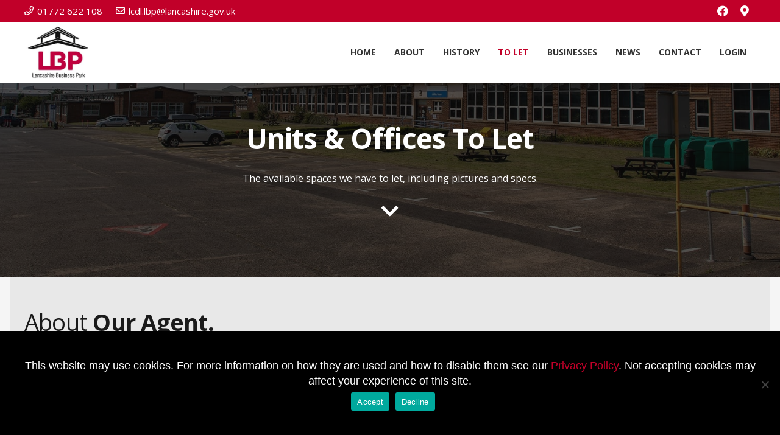

--- FILE ---
content_type: text/html; charset=utf-8
request_url: https://www.google.com/recaptcha/api2/anchor?ar=1&k=6LdpicoZAAAAADo-Odb3hwD6UkPebYxAbEjY03Qy&co=aHR0cHM6Ly9sYW5jYXNoaXJlYnVzaW5lc3NwYXJrLmNvbTo0NDM.&hl=en&v=N67nZn4AqZkNcbeMu4prBgzg&size=invisible&anchor-ms=20000&execute-ms=30000&cb=p9pnnb3nrfxr
body_size: 48778
content:
<!DOCTYPE HTML><html dir="ltr" lang="en"><head><meta http-equiv="Content-Type" content="text/html; charset=UTF-8">
<meta http-equiv="X-UA-Compatible" content="IE=edge">
<title>reCAPTCHA</title>
<style type="text/css">
/* cyrillic-ext */
@font-face {
  font-family: 'Roboto';
  font-style: normal;
  font-weight: 400;
  font-stretch: 100%;
  src: url(//fonts.gstatic.com/s/roboto/v48/KFO7CnqEu92Fr1ME7kSn66aGLdTylUAMa3GUBHMdazTgWw.woff2) format('woff2');
  unicode-range: U+0460-052F, U+1C80-1C8A, U+20B4, U+2DE0-2DFF, U+A640-A69F, U+FE2E-FE2F;
}
/* cyrillic */
@font-face {
  font-family: 'Roboto';
  font-style: normal;
  font-weight: 400;
  font-stretch: 100%;
  src: url(//fonts.gstatic.com/s/roboto/v48/KFO7CnqEu92Fr1ME7kSn66aGLdTylUAMa3iUBHMdazTgWw.woff2) format('woff2');
  unicode-range: U+0301, U+0400-045F, U+0490-0491, U+04B0-04B1, U+2116;
}
/* greek-ext */
@font-face {
  font-family: 'Roboto';
  font-style: normal;
  font-weight: 400;
  font-stretch: 100%;
  src: url(//fonts.gstatic.com/s/roboto/v48/KFO7CnqEu92Fr1ME7kSn66aGLdTylUAMa3CUBHMdazTgWw.woff2) format('woff2');
  unicode-range: U+1F00-1FFF;
}
/* greek */
@font-face {
  font-family: 'Roboto';
  font-style: normal;
  font-weight: 400;
  font-stretch: 100%;
  src: url(//fonts.gstatic.com/s/roboto/v48/KFO7CnqEu92Fr1ME7kSn66aGLdTylUAMa3-UBHMdazTgWw.woff2) format('woff2');
  unicode-range: U+0370-0377, U+037A-037F, U+0384-038A, U+038C, U+038E-03A1, U+03A3-03FF;
}
/* math */
@font-face {
  font-family: 'Roboto';
  font-style: normal;
  font-weight: 400;
  font-stretch: 100%;
  src: url(//fonts.gstatic.com/s/roboto/v48/KFO7CnqEu92Fr1ME7kSn66aGLdTylUAMawCUBHMdazTgWw.woff2) format('woff2');
  unicode-range: U+0302-0303, U+0305, U+0307-0308, U+0310, U+0312, U+0315, U+031A, U+0326-0327, U+032C, U+032F-0330, U+0332-0333, U+0338, U+033A, U+0346, U+034D, U+0391-03A1, U+03A3-03A9, U+03B1-03C9, U+03D1, U+03D5-03D6, U+03F0-03F1, U+03F4-03F5, U+2016-2017, U+2034-2038, U+203C, U+2040, U+2043, U+2047, U+2050, U+2057, U+205F, U+2070-2071, U+2074-208E, U+2090-209C, U+20D0-20DC, U+20E1, U+20E5-20EF, U+2100-2112, U+2114-2115, U+2117-2121, U+2123-214F, U+2190, U+2192, U+2194-21AE, U+21B0-21E5, U+21F1-21F2, U+21F4-2211, U+2213-2214, U+2216-22FF, U+2308-230B, U+2310, U+2319, U+231C-2321, U+2336-237A, U+237C, U+2395, U+239B-23B7, U+23D0, U+23DC-23E1, U+2474-2475, U+25AF, U+25B3, U+25B7, U+25BD, U+25C1, U+25CA, U+25CC, U+25FB, U+266D-266F, U+27C0-27FF, U+2900-2AFF, U+2B0E-2B11, U+2B30-2B4C, U+2BFE, U+3030, U+FF5B, U+FF5D, U+1D400-1D7FF, U+1EE00-1EEFF;
}
/* symbols */
@font-face {
  font-family: 'Roboto';
  font-style: normal;
  font-weight: 400;
  font-stretch: 100%;
  src: url(//fonts.gstatic.com/s/roboto/v48/KFO7CnqEu92Fr1ME7kSn66aGLdTylUAMaxKUBHMdazTgWw.woff2) format('woff2');
  unicode-range: U+0001-000C, U+000E-001F, U+007F-009F, U+20DD-20E0, U+20E2-20E4, U+2150-218F, U+2190, U+2192, U+2194-2199, U+21AF, U+21E6-21F0, U+21F3, U+2218-2219, U+2299, U+22C4-22C6, U+2300-243F, U+2440-244A, U+2460-24FF, U+25A0-27BF, U+2800-28FF, U+2921-2922, U+2981, U+29BF, U+29EB, U+2B00-2BFF, U+4DC0-4DFF, U+FFF9-FFFB, U+10140-1018E, U+10190-1019C, U+101A0, U+101D0-101FD, U+102E0-102FB, U+10E60-10E7E, U+1D2C0-1D2D3, U+1D2E0-1D37F, U+1F000-1F0FF, U+1F100-1F1AD, U+1F1E6-1F1FF, U+1F30D-1F30F, U+1F315, U+1F31C, U+1F31E, U+1F320-1F32C, U+1F336, U+1F378, U+1F37D, U+1F382, U+1F393-1F39F, U+1F3A7-1F3A8, U+1F3AC-1F3AF, U+1F3C2, U+1F3C4-1F3C6, U+1F3CA-1F3CE, U+1F3D4-1F3E0, U+1F3ED, U+1F3F1-1F3F3, U+1F3F5-1F3F7, U+1F408, U+1F415, U+1F41F, U+1F426, U+1F43F, U+1F441-1F442, U+1F444, U+1F446-1F449, U+1F44C-1F44E, U+1F453, U+1F46A, U+1F47D, U+1F4A3, U+1F4B0, U+1F4B3, U+1F4B9, U+1F4BB, U+1F4BF, U+1F4C8-1F4CB, U+1F4D6, U+1F4DA, U+1F4DF, U+1F4E3-1F4E6, U+1F4EA-1F4ED, U+1F4F7, U+1F4F9-1F4FB, U+1F4FD-1F4FE, U+1F503, U+1F507-1F50B, U+1F50D, U+1F512-1F513, U+1F53E-1F54A, U+1F54F-1F5FA, U+1F610, U+1F650-1F67F, U+1F687, U+1F68D, U+1F691, U+1F694, U+1F698, U+1F6AD, U+1F6B2, U+1F6B9-1F6BA, U+1F6BC, U+1F6C6-1F6CF, U+1F6D3-1F6D7, U+1F6E0-1F6EA, U+1F6F0-1F6F3, U+1F6F7-1F6FC, U+1F700-1F7FF, U+1F800-1F80B, U+1F810-1F847, U+1F850-1F859, U+1F860-1F887, U+1F890-1F8AD, U+1F8B0-1F8BB, U+1F8C0-1F8C1, U+1F900-1F90B, U+1F93B, U+1F946, U+1F984, U+1F996, U+1F9E9, U+1FA00-1FA6F, U+1FA70-1FA7C, U+1FA80-1FA89, U+1FA8F-1FAC6, U+1FACE-1FADC, U+1FADF-1FAE9, U+1FAF0-1FAF8, U+1FB00-1FBFF;
}
/* vietnamese */
@font-face {
  font-family: 'Roboto';
  font-style: normal;
  font-weight: 400;
  font-stretch: 100%;
  src: url(//fonts.gstatic.com/s/roboto/v48/KFO7CnqEu92Fr1ME7kSn66aGLdTylUAMa3OUBHMdazTgWw.woff2) format('woff2');
  unicode-range: U+0102-0103, U+0110-0111, U+0128-0129, U+0168-0169, U+01A0-01A1, U+01AF-01B0, U+0300-0301, U+0303-0304, U+0308-0309, U+0323, U+0329, U+1EA0-1EF9, U+20AB;
}
/* latin-ext */
@font-face {
  font-family: 'Roboto';
  font-style: normal;
  font-weight: 400;
  font-stretch: 100%;
  src: url(//fonts.gstatic.com/s/roboto/v48/KFO7CnqEu92Fr1ME7kSn66aGLdTylUAMa3KUBHMdazTgWw.woff2) format('woff2');
  unicode-range: U+0100-02BA, U+02BD-02C5, U+02C7-02CC, U+02CE-02D7, U+02DD-02FF, U+0304, U+0308, U+0329, U+1D00-1DBF, U+1E00-1E9F, U+1EF2-1EFF, U+2020, U+20A0-20AB, U+20AD-20C0, U+2113, U+2C60-2C7F, U+A720-A7FF;
}
/* latin */
@font-face {
  font-family: 'Roboto';
  font-style: normal;
  font-weight: 400;
  font-stretch: 100%;
  src: url(//fonts.gstatic.com/s/roboto/v48/KFO7CnqEu92Fr1ME7kSn66aGLdTylUAMa3yUBHMdazQ.woff2) format('woff2');
  unicode-range: U+0000-00FF, U+0131, U+0152-0153, U+02BB-02BC, U+02C6, U+02DA, U+02DC, U+0304, U+0308, U+0329, U+2000-206F, U+20AC, U+2122, U+2191, U+2193, U+2212, U+2215, U+FEFF, U+FFFD;
}
/* cyrillic-ext */
@font-face {
  font-family: 'Roboto';
  font-style: normal;
  font-weight: 500;
  font-stretch: 100%;
  src: url(//fonts.gstatic.com/s/roboto/v48/KFO7CnqEu92Fr1ME7kSn66aGLdTylUAMa3GUBHMdazTgWw.woff2) format('woff2');
  unicode-range: U+0460-052F, U+1C80-1C8A, U+20B4, U+2DE0-2DFF, U+A640-A69F, U+FE2E-FE2F;
}
/* cyrillic */
@font-face {
  font-family: 'Roboto';
  font-style: normal;
  font-weight: 500;
  font-stretch: 100%;
  src: url(//fonts.gstatic.com/s/roboto/v48/KFO7CnqEu92Fr1ME7kSn66aGLdTylUAMa3iUBHMdazTgWw.woff2) format('woff2');
  unicode-range: U+0301, U+0400-045F, U+0490-0491, U+04B0-04B1, U+2116;
}
/* greek-ext */
@font-face {
  font-family: 'Roboto';
  font-style: normal;
  font-weight: 500;
  font-stretch: 100%;
  src: url(//fonts.gstatic.com/s/roboto/v48/KFO7CnqEu92Fr1ME7kSn66aGLdTylUAMa3CUBHMdazTgWw.woff2) format('woff2');
  unicode-range: U+1F00-1FFF;
}
/* greek */
@font-face {
  font-family: 'Roboto';
  font-style: normal;
  font-weight: 500;
  font-stretch: 100%;
  src: url(//fonts.gstatic.com/s/roboto/v48/KFO7CnqEu92Fr1ME7kSn66aGLdTylUAMa3-UBHMdazTgWw.woff2) format('woff2');
  unicode-range: U+0370-0377, U+037A-037F, U+0384-038A, U+038C, U+038E-03A1, U+03A3-03FF;
}
/* math */
@font-face {
  font-family: 'Roboto';
  font-style: normal;
  font-weight: 500;
  font-stretch: 100%;
  src: url(//fonts.gstatic.com/s/roboto/v48/KFO7CnqEu92Fr1ME7kSn66aGLdTylUAMawCUBHMdazTgWw.woff2) format('woff2');
  unicode-range: U+0302-0303, U+0305, U+0307-0308, U+0310, U+0312, U+0315, U+031A, U+0326-0327, U+032C, U+032F-0330, U+0332-0333, U+0338, U+033A, U+0346, U+034D, U+0391-03A1, U+03A3-03A9, U+03B1-03C9, U+03D1, U+03D5-03D6, U+03F0-03F1, U+03F4-03F5, U+2016-2017, U+2034-2038, U+203C, U+2040, U+2043, U+2047, U+2050, U+2057, U+205F, U+2070-2071, U+2074-208E, U+2090-209C, U+20D0-20DC, U+20E1, U+20E5-20EF, U+2100-2112, U+2114-2115, U+2117-2121, U+2123-214F, U+2190, U+2192, U+2194-21AE, U+21B0-21E5, U+21F1-21F2, U+21F4-2211, U+2213-2214, U+2216-22FF, U+2308-230B, U+2310, U+2319, U+231C-2321, U+2336-237A, U+237C, U+2395, U+239B-23B7, U+23D0, U+23DC-23E1, U+2474-2475, U+25AF, U+25B3, U+25B7, U+25BD, U+25C1, U+25CA, U+25CC, U+25FB, U+266D-266F, U+27C0-27FF, U+2900-2AFF, U+2B0E-2B11, U+2B30-2B4C, U+2BFE, U+3030, U+FF5B, U+FF5D, U+1D400-1D7FF, U+1EE00-1EEFF;
}
/* symbols */
@font-face {
  font-family: 'Roboto';
  font-style: normal;
  font-weight: 500;
  font-stretch: 100%;
  src: url(//fonts.gstatic.com/s/roboto/v48/KFO7CnqEu92Fr1ME7kSn66aGLdTylUAMaxKUBHMdazTgWw.woff2) format('woff2');
  unicode-range: U+0001-000C, U+000E-001F, U+007F-009F, U+20DD-20E0, U+20E2-20E4, U+2150-218F, U+2190, U+2192, U+2194-2199, U+21AF, U+21E6-21F0, U+21F3, U+2218-2219, U+2299, U+22C4-22C6, U+2300-243F, U+2440-244A, U+2460-24FF, U+25A0-27BF, U+2800-28FF, U+2921-2922, U+2981, U+29BF, U+29EB, U+2B00-2BFF, U+4DC0-4DFF, U+FFF9-FFFB, U+10140-1018E, U+10190-1019C, U+101A0, U+101D0-101FD, U+102E0-102FB, U+10E60-10E7E, U+1D2C0-1D2D3, U+1D2E0-1D37F, U+1F000-1F0FF, U+1F100-1F1AD, U+1F1E6-1F1FF, U+1F30D-1F30F, U+1F315, U+1F31C, U+1F31E, U+1F320-1F32C, U+1F336, U+1F378, U+1F37D, U+1F382, U+1F393-1F39F, U+1F3A7-1F3A8, U+1F3AC-1F3AF, U+1F3C2, U+1F3C4-1F3C6, U+1F3CA-1F3CE, U+1F3D4-1F3E0, U+1F3ED, U+1F3F1-1F3F3, U+1F3F5-1F3F7, U+1F408, U+1F415, U+1F41F, U+1F426, U+1F43F, U+1F441-1F442, U+1F444, U+1F446-1F449, U+1F44C-1F44E, U+1F453, U+1F46A, U+1F47D, U+1F4A3, U+1F4B0, U+1F4B3, U+1F4B9, U+1F4BB, U+1F4BF, U+1F4C8-1F4CB, U+1F4D6, U+1F4DA, U+1F4DF, U+1F4E3-1F4E6, U+1F4EA-1F4ED, U+1F4F7, U+1F4F9-1F4FB, U+1F4FD-1F4FE, U+1F503, U+1F507-1F50B, U+1F50D, U+1F512-1F513, U+1F53E-1F54A, U+1F54F-1F5FA, U+1F610, U+1F650-1F67F, U+1F687, U+1F68D, U+1F691, U+1F694, U+1F698, U+1F6AD, U+1F6B2, U+1F6B9-1F6BA, U+1F6BC, U+1F6C6-1F6CF, U+1F6D3-1F6D7, U+1F6E0-1F6EA, U+1F6F0-1F6F3, U+1F6F7-1F6FC, U+1F700-1F7FF, U+1F800-1F80B, U+1F810-1F847, U+1F850-1F859, U+1F860-1F887, U+1F890-1F8AD, U+1F8B0-1F8BB, U+1F8C0-1F8C1, U+1F900-1F90B, U+1F93B, U+1F946, U+1F984, U+1F996, U+1F9E9, U+1FA00-1FA6F, U+1FA70-1FA7C, U+1FA80-1FA89, U+1FA8F-1FAC6, U+1FACE-1FADC, U+1FADF-1FAE9, U+1FAF0-1FAF8, U+1FB00-1FBFF;
}
/* vietnamese */
@font-face {
  font-family: 'Roboto';
  font-style: normal;
  font-weight: 500;
  font-stretch: 100%;
  src: url(//fonts.gstatic.com/s/roboto/v48/KFO7CnqEu92Fr1ME7kSn66aGLdTylUAMa3OUBHMdazTgWw.woff2) format('woff2');
  unicode-range: U+0102-0103, U+0110-0111, U+0128-0129, U+0168-0169, U+01A0-01A1, U+01AF-01B0, U+0300-0301, U+0303-0304, U+0308-0309, U+0323, U+0329, U+1EA0-1EF9, U+20AB;
}
/* latin-ext */
@font-face {
  font-family: 'Roboto';
  font-style: normal;
  font-weight: 500;
  font-stretch: 100%;
  src: url(//fonts.gstatic.com/s/roboto/v48/KFO7CnqEu92Fr1ME7kSn66aGLdTylUAMa3KUBHMdazTgWw.woff2) format('woff2');
  unicode-range: U+0100-02BA, U+02BD-02C5, U+02C7-02CC, U+02CE-02D7, U+02DD-02FF, U+0304, U+0308, U+0329, U+1D00-1DBF, U+1E00-1E9F, U+1EF2-1EFF, U+2020, U+20A0-20AB, U+20AD-20C0, U+2113, U+2C60-2C7F, U+A720-A7FF;
}
/* latin */
@font-face {
  font-family: 'Roboto';
  font-style: normal;
  font-weight: 500;
  font-stretch: 100%;
  src: url(//fonts.gstatic.com/s/roboto/v48/KFO7CnqEu92Fr1ME7kSn66aGLdTylUAMa3yUBHMdazQ.woff2) format('woff2');
  unicode-range: U+0000-00FF, U+0131, U+0152-0153, U+02BB-02BC, U+02C6, U+02DA, U+02DC, U+0304, U+0308, U+0329, U+2000-206F, U+20AC, U+2122, U+2191, U+2193, U+2212, U+2215, U+FEFF, U+FFFD;
}
/* cyrillic-ext */
@font-face {
  font-family: 'Roboto';
  font-style: normal;
  font-weight: 900;
  font-stretch: 100%;
  src: url(//fonts.gstatic.com/s/roboto/v48/KFO7CnqEu92Fr1ME7kSn66aGLdTylUAMa3GUBHMdazTgWw.woff2) format('woff2');
  unicode-range: U+0460-052F, U+1C80-1C8A, U+20B4, U+2DE0-2DFF, U+A640-A69F, U+FE2E-FE2F;
}
/* cyrillic */
@font-face {
  font-family: 'Roboto';
  font-style: normal;
  font-weight: 900;
  font-stretch: 100%;
  src: url(//fonts.gstatic.com/s/roboto/v48/KFO7CnqEu92Fr1ME7kSn66aGLdTylUAMa3iUBHMdazTgWw.woff2) format('woff2');
  unicode-range: U+0301, U+0400-045F, U+0490-0491, U+04B0-04B1, U+2116;
}
/* greek-ext */
@font-face {
  font-family: 'Roboto';
  font-style: normal;
  font-weight: 900;
  font-stretch: 100%;
  src: url(//fonts.gstatic.com/s/roboto/v48/KFO7CnqEu92Fr1ME7kSn66aGLdTylUAMa3CUBHMdazTgWw.woff2) format('woff2');
  unicode-range: U+1F00-1FFF;
}
/* greek */
@font-face {
  font-family: 'Roboto';
  font-style: normal;
  font-weight: 900;
  font-stretch: 100%;
  src: url(//fonts.gstatic.com/s/roboto/v48/KFO7CnqEu92Fr1ME7kSn66aGLdTylUAMa3-UBHMdazTgWw.woff2) format('woff2');
  unicode-range: U+0370-0377, U+037A-037F, U+0384-038A, U+038C, U+038E-03A1, U+03A3-03FF;
}
/* math */
@font-face {
  font-family: 'Roboto';
  font-style: normal;
  font-weight: 900;
  font-stretch: 100%;
  src: url(//fonts.gstatic.com/s/roboto/v48/KFO7CnqEu92Fr1ME7kSn66aGLdTylUAMawCUBHMdazTgWw.woff2) format('woff2');
  unicode-range: U+0302-0303, U+0305, U+0307-0308, U+0310, U+0312, U+0315, U+031A, U+0326-0327, U+032C, U+032F-0330, U+0332-0333, U+0338, U+033A, U+0346, U+034D, U+0391-03A1, U+03A3-03A9, U+03B1-03C9, U+03D1, U+03D5-03D6, U+03F0-03F1, U+03F4-03F5, U+2016-2017, U+2034-2038, U+203C, U+2040, U+2043, U+2047, U+2050, U+2057, U+205F, U+2070-2071, U+2074-208E, U+2090-209C, U+20D0-20DC, U+20E1, U+20E5-20EF, U+2100-2112, U+2114-2115, U+2117-2121, U+2123-214F, U+2190, U+2192, U+2194-21AE, U+21B0-21E5, U+21F1-21F2, U+21F4-2211, U+2213-2214, U+2216-22FF, U+2308-230B, U+2310, U+2319, U+231C-2321, U+2336-237A, U+237C, U+2395, U+239B-23B7, U+23D0, U+23DC-23E1, U+2474-2475, U+25AF, U+25B3, U+25B7, U+25BD, U+25C1, U+25CA, U+25CC, U+25FB, U+266D-266F, U+27C0-27FF, U+2900-2AFF, U+2B0E-2B11, U+2B30-2B4C, U+2BFE, U+3030, U+FF5B, U+FF5D, U+1D400-1D7FF, U+1EE00-1EEFF;
}
/* symbols */
@font-face {
  font-family: 'Roboto';
  font-style: normal;
  font-weight: 900;
  font-stretch: 100%;
  src: url(//fonts.gstatic.com/s/roboto/v48/KFO7CnqEu92Fr1ME7kSn66aGLdTylUAMaxKUBHMdazTgWw.woff2) format('woff2');
  unicode-range: U+0001-000C, U+000E-001F, U+007F-009F, U+20DD-20E0, U+20E2-20E4, U+2150-218F, U+2190, U+2192, U+2194-2199, U+21AF, U+21E6-21F0, U+21F3, U+2218-2219, U+2299, U+22C4-22C6, U+2300-243F, U+2440-244A, U+2460-24FF, U+25A0-27BF, U+2800-28FF, U+2921-2922, U+2981, U+29BF, U+29EB, U+2B00-2BFF, U+4DC0-4DFF, U+FFF9-FFFB, U+10140-1018E, U+10190-1019C, U+101A0, U+101D0-101FD, U+102E0-102FB, U+10E60-10E7E, U+1D2C0-1D2D3, U+1D2E0-1D37F, U+1F000-1F0FF, U+1F100-1F1AD, U+1F1E6-1F1FF, U+1F30D-1F30F, U+1F315, U+1F31C, U+1F31E, U+1F320-1F32C, U+1F336, U+1F378, U+1F37D, U+1F382, U+1F393-1F39F, U+1F3A7-1F3A8, U+1F3AC-1F3AF, U+1F3C2, U+1F3C4-1F3C6, U+1F3CA-1F3CE, U+1F3D4-1F3E0, U+1F3ED, U+1F3F1-1F3F3, U+1F3F5-1F3F7, U+1F408, U+1F415, U+1F41F, U+1F426, U+1F43F, U+1F441-1F442, U+1F444, U+1F446-1F449, U+1F44C-1F44E, U+1F453, U+1F46A, U+1F47D, U+1F4A3, U+1F4B0, U+1F4B3, U+1F4B9, U+1F4BB, U+1F4BF, U+1F4C8-1F4CB, U+1F4D6, U+1F4DA, U+1F4DF, U+1F4E3-1F4E6, U+1F4EA-1F4ED, U+1F4F7, U+1F4F9-1F4FB, U+1F4FD-1F4FE, U+1F503, U+1F507-1F50B, U+1F50D, U+1F512-1F513, U+1F53E-1F54A, U+1F54F-1F5FA, U+1F610, U+1F650-1F67F, U+1F687, U+1F68D, U+1F691, U+1F694, U+1F698, U+1F6AD, U+1F6B2, U+1F6B9-1F6BA, U+1F6BC, U+1F6C6-1F6CF, U+1F6D3-1F6D7, U+1F6E0-1F6EA, U+1F6F0-1F6F3, U+1F6F7-1F6FC, U+1F700-1F7FF, U+1F800-1F80B, U+1F810-1F847, U+1F850-1F859, U+1F860-1F887, U+1F890-1F8AD, U+1F8B0-1F8BB, U+1F8C0-1F8C1, U+1F900-1F90B, U+1F93B, U+1F946, U+1F984, U+1F996, U+1F9E9, U+1FA00-1FA6F, U+1FA70-1FA7C, U+1FA80-1FA89, U+1FA8F-1FAC6, U+1FACE-1FADC, U+1FADF-1FAE9, U+1FAF0-1FAF8, U+1FB00-1FBFF;
}
/* vietnamese */
@font-face {
  font-family: 'Roboto';
  font-style: normal;
  font-weight: 900;
  font-stretch: 100%;
  src: url(//fonts.gstatic.com/s/roboto/v48/KFO7CnqEu92Fr1ME7kSn66aGLdTylUAMa3OUBHMdazTgWw.woff2) format('woff2');
  unicode-range: U+0102-0103, U+0110-0111, U+0128-0129, U+0168-0169, U+01A0-01A1, U+01AF-01B0, U+0300-0301, U+0303-0304, U+0308-0309, U+0323, U+0329, U+1EA0-1EF9, U+20AB;
}
/* latin-ext */
@font-face {
  font-family: 'Roboto';
  font-style: normal;
  font-weight: 900;
  font-stretch: 100%;
  src: url(//fonts.gstatic.com/s/roboto/v48/KFO7CnqEu92Fr1ME7kSn66aGLdTylUAMa3KUBHMdazTgWw.woff2) format('woff2');
  unicode-range: U+0100-02BA, U+02BD-02C5, U+02C7-02CC, U+02CE-02D7, U+02DD-02FF, U+0304, U+0308, U+0329, U+1D00-1DBF, U+1E00-1E9F, U+1EF2-1EFF, U+2020, U+20A0-20AB, U+20AD-20C0, U+2113, U+2C60-2C7F, U+A720-A7FF;
}
/* latin */
@font-face {
  font-family: 'Roboto';
  font-style: normal;
  font-weight: 900;
  font-stretch: 100%;
  src: url(//fonts.gstatic.com/s/roboto/v48/KFO7CnqEu92Fr1ME7kSn66aGLdTylUAMa3yUBHMdazQ.woff2) format('woff2');
  unicode-range: U+0000-00FF, U+0131, U+0152-0153, U+02BB-02BC, U+02C6, U+02DA, U+02DC, U+0304, U+0308, U+0329, U+2000-206F, U+20AC, U+2122, U+2191, U+2193, U+2212, U+2215, U+FEFF, U+FFFD;
}

</style>
<link rel="stylesheet" type="text/css" href="https://www.gstatic.com/recaptcha/releases/N67nZn4AqZkNcbeMu4prBgzg/styles__ltr.css">
<script nonce="QoqVMseCGzsUxJf9XyIk1Q" type="text/javascript">window['__recaptcha_api'] = 'https://www.google.com/recaptcha/api2/';</script>
<script type="text/javascript" src="https://www.gstatic.com/recaptcha/releases/N67nZn4AqZkNcbeMu4prBgzg/recaptcha__en.js" nonce="QoqVMseCGzsUxJf9XyIk1Q">
      
    </script></head>
<body><div id="rc-anchor-alert" class="rc-anchor-alert"></div>
<input type="hidden" id="recaptcha-token" value="[base64]">
<script type="text/javascript" nonce="QoqVMseCGzsUxJf9XyIk1Q">
      recaptcha.anchor.Main.init("[\x22ainput\x22,[\x22bgdata\x22,\x22\x22,\[base64]/[base64]/[base64]/[base64]/[base64]/UltsKytdPUU6KEU8MjA0OD9SW2wrK109RT4+NnwxOTI6KChFJjY0NTEyKT09NTUyOTYmJk0rMTxjLmxlbmd0aCYmKGMuY2hhckNvZGVBdChNKzEpJjY0NTEyKT09NTYzMjA/[base64]/[base64]/[base64]/[base64]/[base64]/[base64]/[base64]\x22,\[base64]\\u003d\x22,\[base64]/DllDDgcOCw5bDocOFwrFdI8OHLg9NeF84NhnCnmfCrTHCmX7DlWAKDMK4AMKRwonCrwPDrU/[base64]/CtAwlwroaMVPDlwfDj8OTw60xJ8OPecO5wpMVaw7DoMKBwrjDlcKPw67CgMKxYTLCk8KFBcKlw68gZldJJxTCgsKow7rDlsKLwr7DtSt/M31JSzPCjcKLRcOKVMK4w7DDqsOYwrVBVcOMdcKWw7DDhMOVwoDCuQ4NMcKvPgsUB8Kxw6sWX8KdSMKPw6PCmcKgRwR3KGbDn8OVZcKWKEktW1rDsMOuGVl9IGsZwrlyw4MJL8OOwop8w5/DsSlAenzCusKHw5s/[base64]/DjGrDgknCiMK5TkJRwpQWew7CpVDDpRnCvMK6Em5bwqvDlHvChcKIw5LDs8KvAR1Sa8OZwpzCqzPDrMKLckQGw740wozDrWvDhjAwIcOPw5/ChMOZb1vDlcKUaCbDqMOCUyzCvsOtcUjCqVMCBMOib8OtwqfCoMK6wobCugrDkcKswoJRYcO/wpBRwpfCvGXCnQTDr8K/QgDClQXCisO8LRLDpcOgw5zCjGlvDMOSWizDpsKCd8OjeMKEw4oWw4dYwoPCusKXwr/Co8KMwqwZwpLCuMOZwpLDg1XDqnZYKQx3RAdyw6FcAsOLwphNwr/DkCY2UkDCu2Y8w40HwrtMw4LDoBvCmVoZw7TDqU0GwqLDjQzDnUVXwrFCwrsfw7AKdXzCocKgZcOmwp/CrMO0woJXwq0SRgkkdQhsRnfCiwc4XcOAw6vCsy8cARjDlDwgWsKJw6jDncKdScOmw6Naw5wzwp/ClT5dw5EQDUl3XwVZLMO7GsOuw7Z0w7vDsMOswoRVFcO9woIFTcKtwqENJ30xwpxYwqLCkMOFLMKdwqjDv8Onwr3DiMO9SRx2H3vDkiBmOcKOwr7DlATDmgbDvyvCrMKpwod7OD/Dgm/[base64]/Dg8Kjwo8oHMKww7NrVg7DlMKNwrfDujHCsSzDu8O1LFDCq8OldWPDjMKzw687wrfCvQdzwpbCjHTDgxrDosOWw5HDqWIOw7TDjcKmwoXDpCrCosKXw6vDqsOHV8K5GTU5McOpf1J6HlIFw4BXw7/[base64]/RRZMw7bDsgpYw5IUZDtYEhbDgwfCiFDCssOIwocUw7PDtcO2w4xIPAcEWcK7w5TCiiXCqm3DpsOeZMK1wofCjSLCosOlKcKWwpwpHAc9UMOFw7ZwdRDDtcOCMcKew5rDm3k9RibChhIDwplsw7jDgwnCrzo0wrvDv8KRw40/[base64]/[base64]/CpsKpw5DCv8Ocw6cFw7N8wqbClsKuwpjDhcOfwrQ1wp/CtTDCj3RUwobDrcOpw5zDpcOrwqfDusKtC0vCvMKfY2smJsKxM8KEJRfCqMKhw7Vdw5/Cl8Ojwr3DvhlXZMK3PcKGw6/CncKzCErCmxVmwrLCpMKww7XCnMORwrMdwoBawrLDqMOkw5LDo8K9HMKlXjbDvcKjL8K1D1zDp8K/TUXDkMOPGjfDgcK1PcOuasOQw48Cw7w3wpVTwpvDmS/ChMOzXsK5w5nDmRHCn1kmVhrDqFgQdFPDpznCiHjDnzPDnsKuw59vw5vCgMOrwoc1w61/XXE7wrErC8OVecOpI8Ocwr4Cw7JNw4/ClBXCtMKPT8K4w5LCoMOTw7psdW/Csh/CpsOxwqHDtxERcQJAwq11KMK9w4R/dMOcw7hPwrJ9ScObPSVvwpHDksK8HsO9w7JnYgPCiSLClRjCtF8eWR3CiXHDhcKOTUUEwotEwqjChQFdfzgnasKNHjvCsMKnZsOcwqFmRsOgw759w7/DnsOlw5IEw44xwpwcR8K2w4YeDh3DuA1Sw5U8w5zCosO2Fhs5cMKVFQPDrVXCjENGEjsxwrJSwqjCoSrDhgDDmQdzwqTCkE3DpHVMwrsIwp3CsgvDn8Kmw6ITCUgjHcK3w73CicOsw6DDqMOYwr/[base64]/WsK6wojCmkLChsKcZF/Dv8OXwqcREgLCpMKCAsOxA8Kxw5HCisKNRDXCjX7CtsOcw5cIwrJPw7RmYmsnJV1YwoXCjhLDmiVgUBhlw6YJdSINEcOhOVYTw4JuERsZwqstbsKVW8KsRRDDq0/DlMKxw6PDlwPCmcOOPA4SEjrCmsKhw6vCscO6T8OafMO3w4TCkBjCucKkHRbDu8KYP8Kuw7jDusOpHwnCgjDCoGHDrsOyAsOEdMO7BsOIwpU6PcORwo3Cu8OLWi/[base64]/CtMOPEMKdw4PCilwcwo/Cj8OqworDk8K4wqTCjGY9HMOlJVZsw7jCgMK3wr7DtcKZwrLCrsOUwpwsw5hfasKyw7rCh0MKWFc9w44waMKpwp/CkMKDw41wwrrDq8OVYcOXwoPDs8OfSF3CnsKHwqInw5s2w5FRcXMXwrFyPHYNfMK/dCzCsFs4DHELw4nDicO4csOlBcOgw5oew5RIw7LCusKcwp3CqsKOJSjDnkjDvwlCZR7CmsOkwrUjdhIJw5jClFQCwrDDicO/c8OowopMw5BUwrBvw4hkwp/CghTDoFvDgkzDkxTCrEhvGcOhVMKWbFnDvhPDgwUgfMKiwqrCmcKAw68Uc8O8X8OMwr/DqcK3K07Dh8Kdwro2wohNw5/CqMOyVEzCi8K9P8O4w5HDhcONwqoRw6FiBzTDrcK/e1HCpU3CrEktSXVyccOgw6nCr1NrNUrDh8KEIMOVM8OhTBAIZ3wPJQnCiErDicK/w5LCnMK0wqplw6bDgADCpxzCnUHCo8OUwpjCq8OSwrs8wrVxIDd7MUlLw57DihzDpHPDkX/DosK8GDpufllqwpkrwqpRFsKgw55wWFbCpMKTw67CnMK8QcOVb8KEw4XCs8KQwoLDjHXCscOOw5PChcKsPkAOwrzCkMKrwr/DkiJJw6fDvcKkwoPClx0Cwr4FHMOwDDTCvsK2woI7Y8K7fmvDnGonFx1BO8KSw5JeBTXDpVDCoyd1Intebi/DrsOiwqDCiWrChAETdh1dwro/[base64]/CmsODWMO+w5fDmsKMQlXDrDrDjCPDgcKpwppAwp3CjHcqw5MMw6hsSsOfw47ChFPDqcOUMsKHK2FDEcKROybCncOSCBZML8KFdcKUwpBfwoHCq0lkGMO8w7Q/TgzCs8Knwq/DtMOnwqJYw7/DgkkuXsOqw4t+VWHDh8KMRsOWwpjDosOoP8OSTcKBw7IXTW1owpzDrAtVQsK4wp/DrXwkYcOtwoJkwoldMCouw6xXOBJJwqVnwqNgWzlswpbDkcOTwpwTwoVKDhzDvsO8NBbCh8KoLcOcw4LDrh0nZsKNwqVswqoSw7dKwpAkKlTDoGjDisKzPMOjw4IURcK1wpfClsOEwpYnwrgQbBEVwqDDlMOTKhIaRiLCh8OGw5hgw6opWn1bw5/Ch8OfwpPDlkLDj8OwwoooMsOWTXlichp5w4rCtVPCqcOIYcOBwognw5xGw6liSyDDnxpsGEMDTHvCmHbDpcKPw6R4wo/CkMOVHMKAw5gbwo3DpgbDil7DqyxZH0BcOMKjB1Zmw7fCk1p2b8Ovw4dFGmTDnnFVwpUNw6prcwfDtmIJw5zCmMOFwqxzL8Klw7kmSmHDpyRVAk58wq3DscKaTlpvw7fDkMKBw4bCh8O8CsOWw4fCgMOkwo5Ow4bCt8Ktw7RrwrrDr8Onw6bDkBplw6TCsRfCmsK3PF/CgF/DrjrCtRJEJsKYO17DkRFpw490w6JMwqTDrGg9wplZw6/[base64]/Y3cRWMOPwpvDklbDh2cZwqx/P8KFCBZPwqLCrMO7VyYmBzbCtcKfKWLDlnDCpMOCNcO4ADRkwqVyfcKqwpPCmwk/P8O2McKCGmrCncOswpJKw7fDm2XDhsKnwrQ/Wg0cw4PDhMKfwotOw71hGcO9azM1wojDt8KRPnLDjSzCvRt4TMOJw6sEEMOmVXt2w4rDojFpVcK9XMOGwr/Ch8OTEMK0wonDtGPCisO9IzQocRU7cyrDvyPDs8KZOMKjWcOuTj/CrHsOfFNkRsObw6gww73DoQxRDVp4NcOWwqBHWkZ5Uwg5w6wLw5V2KicFMsKrwphIwpkZHEt6JwtuDiXDrsONOVFQwoHCssKFdMKGKgHDkB/[base64]/Ci8O6w7HCuEYrRsKxWE7CtWTDgsKIw5J3wrvDjMOIwrgvPFbDmQA0w7wZUMOXZHZXecK7wqZYbcKhwqbDoMOoPlzCssKNw6rClDnDjcKSw7nDicKWwrBpw6hGVRsXw47DuBpdacK+w6PCtcK+YcO8wpDDpMK6wpVEZEJrNsKDNcKewqU/IcOJBsOlI8Oaw7bCpXDCqHfDocKSworCvsKmwoVyRMOUwozDkx0gDi3DgQQ1w6YRwql2woDCqnLCj8Oaw4/DknBbwoLChcOwOQfCs8O9w49Aw6/CrWhUw69wwoMyw5lsw5XCnsOTbMOywr4awolfF8KaOcObWgXCi2fChMOSLcKjfMKfwrBJw5VBJsOiw6MvwpAPw5kXWMODw7fCvMOZBGYHw5hNwrnDkMOtYMKJw6/Di8OTwpJWwqbCl8Okw7zDvMKvHVMBw7ZTw4hfXTMbw4lqH8O5F8Ojwr96wrNkwr3Cq8KOwqB+G8KbwrnCl8KRexnDqMOsQxl2w7J5Lk/Cv8O4KMO/wozDucO5w5TDtH91w47DpsKnw7Uew4jDuGXCnsKZwprCkcKuwoQ2GTbColEvR8K/b8Otb8KQBcKpcMKqw4YdPQ/DtMOxQcO2YHZhN8KTw44tw4/CmcKxwrcSw5/DksOfw5HDnRBXFhtmVhB4BRbDv8Ojw5/[base64]/Dl8KrWTwpw4TCrzAMw57DnsK/w7csw6pTOMOxwrgNEMOJwrk5w5fDicOMdcKbw4rDhMOoGsKTFMKjeMOpMQnDqSHDsAFlw7fCkAheKV/CrcOXAsOww61Hw64aUMOPwp/DucO8TR7CpAFXw5jDnxTDhnAAwqtUw7jCuk0KMhkkw7nDsUZrw5jCh8O5w4c2wpZGw73ChcK3MzE/SFXDg212AMOBe8OXRW/CuMOyam9+w73DvsOfw7zCn3rDk8OdT1s3wqt6wrXCmWDDs8OUw6bCpsK1wpjDocK2wrFoS8OOAXtpwpobTVlKw5E6woDCocOFw7dlGsK2csKDJ8KYDFDCiEfDjRtyw6PCnsOWSgwTZ2LDsgg/EEHCl8KOfGfDtizDgHfConI1w4F/ejrClcOrGcKmw5TCt8Kgw63CjVAqe8KDbwTDhcK9w5jCqjTCvijCiMOZXMOvUcOHw5kGwpHCsi09AHJRwrpVwoJhfTRmIgVbw6Y5wrxaw73DmQUTI3/DmsKww6FhwowUw5/CkcKywp3CnsKTVMOaZQByw4l7wqEmw58pw5oFw5rDpjnCvQvCpcOswrdXGBYjwqHDtsKcLcOAS2VkwrkcJ14ATcKcPCo3acKJAsK9wp/CisOUA03DksK+ZgxDDCZaw7TCsWzDjkHDgVcqb8KIfgXClGc8ZMO7S8OQEsK3w6nDoMKVcWZew73Dk8KWw4dbAxlfUTLCg2N8wqPChMOFWyfCkVpAF0nDpFLDmsKFCQNsanfDlUFpw58FwpvDm8KZwpTDuFnDqMKYDcO/w4zClBp8wpTCqWvDv1U1T3HDmSZqwqE6RcO5wqcMw7Z8wpANwoohw6xmPcK5w742w5/[base64]/BmIWHTvCt37DrcKAHkHCpxxJwpHCkSjCj0zDgsKNFmTDnkzClcOfR3cUwoAdw78eO8OTfnwJw4PDoijDg8OYEQDDg3bCpAYFwrHCi0DDlMOfwpnCsmBhVcK1SsKww7ZpUsKCw5AdT8KKwqzCuh5mdSA9WRbDnjpewqAPT2cWSzk7w6oGwrfCrT1LPcOcSDbDlC/CtHfDq8KRVcKHwrkDUwhZwqMFAHsDZMOET1UXwprDixRDwr0wecOWLnBzLcOWwqbDvMOEwrHDkcKNXsOXwpBZYsKbw4rDocOAwpTDhkEEWAPDpR0iwp/CimDDpCttwrp0MsO/wpPDu8Osw6zCq8O9JX3DqCISw7jDncOQKsONw5lPw67ChW3CnyfDn3fDl0VYbsOXYD3DqxVyw6zDrHYRwrBCw6FtOgHDvMKrKcKFZcOcZcKIU8OUZ8OUAQZqCsK4SMOwFk1hw7bCpDHCm2/DnD7Ci37DmGN8wqYHPMOIEWAIwpjCvgV+D0LCv1cpwq7DkkDDpMKOw4rDuG02w43CoyAVwqbCosOrw53DjcKmLUjCgcKpLWMewr0qwotXwqfClh/CqirCmnlsRMO4wopJSsOQwo02CAXCm8OIDllLMsKWwo/DvznCqAEpJklpw7LCisOeTcOQw6JTw5B9wpg4wqRpK8KDwrPDrMOdAnzCsMODwqvDh8OsaVnDq8KAw7zCkWbDt0/Cs8OQfBwvZsKWw5BHw5rCsF7DvcOdEcKOfB3DpF7Dj8KpN8KdORQJw64VLcOTwpg7GsOiATw8woPCqsOlwr1DwoQRR0XCsXgMwqrCmcKbwoTCqMKbwpEAQx/DqMOfMTQ3w47Dq8K2WxkuA8O+wo/CqBbDhcOqSko5wqfCpMKWOsOwbmLCuMKAw5HDhsKSwrbDrUoiwqRjZBkOw55paxQvFXXDo8OTCVvCsFfCqUHDosOVJnLDhsK4MB3Dh2nCmUQFOsOjwrDCpjLDgl4gQkPDoHvDrsKywpYRP2UrRMO0WMKuwq/CtsOWCRXDmDjDv8O1O8O8w4vDlsKFVDXDlnDDrSpewobCscOZNMOyWTRecU7Du8KnJ8O6HcOEPl3Cg8K7NMKReizDkQPDscOkAsKQwrl0wqvCv8KCw6vDsDA4JnvDlUsrwq/CmsKmc8KfwqzDpRDCocKcw7DCkMKhAVnDksOQOgNgw5ErLSHCpMONw5PDuMKLOWciw7k5w7zCnlduwpNtfEjChX9CwoXDugzDmgfCqMKAeBPDi8OMwqjDvMKXw4M4YRFUw6cjL8KtdMOaVx3CmMKTwp/DtcK5AMOOw6Y/C8O+w57CvcK4w5szEMKgZ8KxazfCncOawqEiwoF/wr/DoVjDicKew6HCoVXCo8KlwrfCp8KZJMKiEnFuwq3Dnk0Me8OTw4zDicKdwrfCicK9RMOyw5fDosK+VMOWwpzDg8OkwpjDi1VKDlEpwpjDoD/CrScdw5YeHQ51wpFdZsOxwroDwo/DqMKkeMKVREkbfnXCrcKICiRRT8KmwoASIsOcw6HCiWwDX8KPFcO0w7LDvTbDosODw5RAG8Ovw5/Duipdw5XCrcOMw71pXD5OTMKDag7CvgwEwp0lw6rCuAvChATDpMKfw4sBw63CpmrCicKKw4TCpCLDrcK5RsOYw6gNdFzCocOyTRR5wqFcwpLCssKEw57CpsKrU8K2w4ICOzrDrMOGe8KcOcOMSsO9woPCswvCjsOBw6LCrFZ/aVYFw6F+TjPClMK2NWc2ADtMwrdfw6DCsMKhHx3CmsKpIUrDj8OIw5bCllvCqcKwYcKEbMKGwoRPwpItw7zDtybCuknCgMKgw4JIUkdMO8KUwqLDngbDkMKuJx7DvnU7wpfCv8OBwq0FwpXCrMOHwp/CkE/DjyspDHjCgzB+F8ONa8KAwqAODMOTFcKyAx0Ww5HCpcOuPk/Cj8Kcwrg6UGrDmsOhw4BmwoMAL8ORJsKqOyTCsn5tG8K6w63DszNyCsOMG8K6w4xuRsOxwpwOHVYtw682E1zCj8Oyw6JtXVXDlk1GCxTDhwxYUcOAw5XDogp/w4LDicK8w50OCsOQw73DrMOsS8Oxw7jDhB7DlhA/UsOLwp4Jw71wNsKHwqoXO8K0w77Cv3RTRwfDlD0Ja1J1w4LCgzvChMKvw67Dv3BfE8KBYgzCqFzDlgTDoS3DvTHDp8KPw7LDuCpKwooUP8OCwqrCk0/Ch8OYasOdw6PDoC9naUvCksO+wrXDgngVMEnDh8KcX8Knw5tYwq/DiMKLDH7Cp2HDlh3CiMKuwpbDol0tcsO5KMOiI8Kxwo5IwrLCqR7DvsO9w44MPcKDW8OSRcK/VMKSw458w58pwpoxbMK4wpPCkcKHw45Jwo/Di8O9w4Fzwq8YwqEFw7fDh1Fmw4AHw6jDhMKXwpvCghzCgGnCmD7DtjHDssOuwofDtsKHwrpbLQgYM1FJdkzCqRrDjcKww7TDr8KMRcOww7g3M2bCiUsLFAfDhU5bUMOFMsKhfBPCrGHDqSTDnXDDvTXCi8O9MHJaw53Dr8ONIU3Du8KFV8KOwopZwqrCiMO/wpvCrcKNw6fDq8O0BcKSe3jDscK6RnYLwrvCnA3CoMKYJcOmwodgwojCk8Oow7Z8wq/CizMuAMOHwpg/Nll7cVUMbFYeWsOqw61wWT7DvWbCnQVjGUjCvMOaw75MRlQ3wokbYmB9ayktw6RQw7ojwqQ9w6LCnCvDiEXCtSjCqR/DqUwmMGgfZVrCpxFaPsO7wo3DoVjCqsO4LMOpKcKCw47DhcKCa8KUwqRhw4HDuG3ChMOFIBALVmMjwrhpMC0xwoIjwp5mGsKgNsOBwrIhIUzClQnDqF7Cp8ODw4tkfDNrwr3DqcOfHsOrO8OTwq/CssKbRnN0NDDCkXrCj8KZasO2X8KXJmHCgMKcF8OaeMKGD8Olw43DqwPDkUYBTsO8wq3CqwnDrnxMwqHDk8K6w5zCssKVdUHChcK2w707wofCucO9w4bDnETDisKHwp7DjTDCksOow57Dk3PDvMK3QA/CjMKswpfDjFXDvwvDuSQcw6d3MsOUcsOxwofCghvCq8OLw7pMXcKWwpfCm8KrHE0bwoTDtHPClsKOwox5wrA/HcKWK8OmJsOge3UTwpYmDMK6w7TDkl7CujMzwoTCrsO7asOpw4csGMKpdGRVwpsowpNlQMK/DMKaRsOqYVhiwqvCtsOVLG05Pw5qTj1XUXLDmSMBDMOYWsOmwqfDvcOEZR91ecO8FyQAasKVw6fCtjhEwpAJIBTCo0FdeGPDnsOfw4bDoMKWWQrCgG1qMwLCtH/DgsKCGVvChE0Iw73Cg8KiwpHCujfDsWoDw4TCscOawpc6w7HDnsOcfMOAUMKkw4TCkMKaNxkZNWjCrcO6JMOpwq0tL8KxJlbDmMOSC8K5azjDiFPCgsO+w4/[base64]/CijXDvsOFw4V3w6ZTwoBEwqAMw4TCkQlfw60bbyR+wpbCtMK4w7HCpsO8wrvDlcOawoMAfTp/V8OUw5ZKMkFWNAJ3D1/[base64]/w4/DlyLDuk0twqrDimzCuRpDdXTCnlHDqMOUw5rCnWbCm8Kxw63ChVnDgsOFIMOIw43CvMK1fxtCwpDDuMKPfETDgzlYw6rDuwAkwrAMb1XDiBlow5UdEBvDlBXDv0vCj0FyGnUXAsKjw71ZHcKHPXPDvcOtwr3Do8OxBMOcUcKewrXDoSXDgsKGRUwZwqXDkx/Dn8KJPMO3AsOUw4LDtcKHUcK6w5bCm8OvQcOpw6XCrcK2wq3CpcOTcyJbwpDDqgjDv8OrwoZFM8KJw6hXZMOSAsOcGQ/DqsOtB8ORRsOIwpcMacOVwoXDuUhFwogLLhQlBsOWYTXChHs5HMOfYMK2w67DhQ/CpFnCu0UGw4TCkkUEwqDClg4qOj/DlMOTw6cow6dpJH3CoWNGwpnCnmIjCkjDl8OGwrjDvjtTa8Kqw7gcw4PCscKawojDnMO8M8Ktw7w2OsO3T8KgXsOeIVIjwrTDn8KBCcKkPTt8DMK0MCTDjcOtw70OXR/Dq3zCiBDClsOBw5HCsyXDpi3DqcOqw7Q4w5R9wqIxwpTClMKMwqfCtx5Iw7RBTmjDgsK3wqZTQjotdH4jbEbDosKsfWoHGSpMe8O5HsOhCsKpXU7Cr8KnGwDDjcOLA8K1w5zDpwRXUg0iwo16dMOxwr3DlW50FcO+KQPDjMOVw70Bw4IhbsO7VxHDpTrDkTsww4krw4/[base64]/Dkkk9wpYoBMOSw50/woTDn0jCkQlZScOow6JcwqRIX8K/woLDiijDjSnDhsKyw6PCt1pBQCpow7nDtBUTw77Cg1PCpg7CkFEFwo5aP8Kiw60mwoF8w4I/[base64]/Cl8KtCQPCkWBVYcOpEMOBGhfDuCBpGMOlKgjCmRPDpE4lwrplYnTDsC42w6otGQLDrkTCtsOMQBTCpXfDt2/[base64]/Ds8Kcw7wRwpTDvcKiXcOhwpdjDMOwwqUWGVTDoH9aw5Fmw40/w7YZwonCgsOVfUXCt03DuwzCjRvDq8KZwqTCucO5aMOzQ8OiSFNhw4ZLwpzCr17DmcKDIMOnw6R2w6fDnwFjGTnDjznCkHx3wrLDrw48Jm/CosODWBZFwp9kUcKYR27CuDJld8OSw59OwpXDuMKTbjHDlMKowpF/D8OCVAzDkh0dwpVtw7pDL28Lw6/CgMOiw5EwGU1KOATCo8OgAcK0RMObw4hlJicaw5Aiw7XCkV0/w6rDrMK+LcOXEMKAAMKsamXCsTdGXHTDpMKKwrNhEsO+w6XDkcK/[base64]/DrMKfw5tfw59iwoDDqsKQXVwXBsKwBEvCsWzDhcOQwrEFaDvCq8OAbCvDnsOyw7gzw68uwo1SPC7DuMOvKcKDasKBXXV/wprDrE9fCTLCnV5GDcK7ATZHwo/CsMKbHW3CicK8M8KBw5nCmsOtG8OZwoEQwqXDtMKFLcOgw4jCsMKzXsKZB2/CihnCtyU8EcKfw4bDvMOmw49yw4UCDcKkw5FPFh/DtiRgH8O/D8KFVzkew4oyRcKocsOlwpPCn8K2wohrQBHCmcOdwobCpjnDjjPDh8OqNcKewozDkmPDr2fDkzfDhFI/w6hKUsO1w6/CtcOZw4Y9wqbDrcOCaipcw6l1bcOLbGJVwqEcw6HDtHh7a1nCqzPChsKNw45FZsOswrAdw5Amw77DtMKtLWtZwpvCuEIua8KME8O/[base64]/Cr8KMWDPCq8KbTBQ6dcOocsKecsKHw4NHVMKUw4gfSwfCpMKIwrDCvjJhwoLDugbDvC7CmycZe2RMwrzCllrDn8K0BsOaw4kmBsK0a8OwwqzCnkk+bWoxWcKuw7Iew6Z4wpFNw4/CngHDpsO3w7IcwojCvE0Tw5U6SMOjEXzCj8KSw7XDhgvDu8KBwqjCtgF4wqJRwrMWwp1pw44vFsOyOlfDlkDCrMOlIF/[base64]/CjldefiUTwqMnXsKwwr8twqoUfXAePcO2RADCmMOqXV0kw5HDnmfCjkrDvzLDiWoiXm4hwr9Nw6vDoFTCo1vDmsOOwrMKwq3Cuh0IKC0VwpnCiVsYLwlXGH3CsMOnw5UNwpQLw5oeHsKiDsKfw5opwqQ2QX/DmsKyw5Jhw6TChhU8wp0/RMKlw5zCmcKpOcKjOnXDu8KPwpTDmz1nX0Y3wpIEE8KPN8KidyfCgMOlw4nDnsKgGMOVLgIOOkdbwonCiCIZwp7Dhl/CmGA0woLCn8OAw77DlC3DlMOBBEk7EsKqw7vDp0BTwrnCpsOjwozDqcKrHz/[base64]/Cnh0FJsKBwqjCn8KBwrzCmj8UM8KYw4fDocO/YQw8woDDrMOiDVrCsStaDSrDnQY+ScKZdh3CpFE3CXPDnsK+HhPDq2cXwpsoEcOJW8OGw7bDuMOXwp1twrDClT3DoMKiwpXCq111w7zCuMKmwogawrBLGsOYw5QLBcOlFURqw5XDhMKTwpkNw5I2wqbCrsOeZMOpSsK1OMKjJ8OAw586KVPDkjPDvMK/[base64]/DhcOIwpgFXygAwp7CkMOgZi/CusKzeMOaw5Bnwo1JBsKAOcKmEcOxw5N1T8OWI2jClyISGQglwoXCuHwpwoLCosK4ZcKWW8OLwofDhsKjDVPDncODAlkxwoLCkMOsEsKQBlDDgMKIRibCr8KHwppVw4xswrPDoMKDQSQtK8O8cEzCu3FmWcKeFE/ClMKnwqBESzHChwHCllrCpTLDmg42w7Z8w4TCr3TCjydtT8OYVw4tw7nCqsKaPHzCoTLCvcO4w7ACwoM/wrAZXCTCsRbCqcKZw4ZQwps+a08qw6wCIcO9a8OceMKswoxMw4bDqAo/w4nDicKkRhvDq8Kew7RzwrnCrcK4BcOBAFnCrjzDlz/Cs2PCrBDDoCwWwrVIw57DnsOiw6B8wo46P8OfUzZZw7TCrMOww7vCok1Lw446wpjCpsOgw5hHaVjDrMONV8OZw5kbw6bCkMKEE8KwNilsw6IdJFIzw5/CoU7DuhTCisK1w4MYE1TDosKsKMOgwptQN2/Du8KzGcKow53CoMOQAsKGHiVWTsOECBYnwpnCmsKgH8OBw6UYGcKUHHQlSkZ3wp1fJ8KUw7TClnTCpCHDu18Ywr7DpsOawrHCuMKpWsKeARcawpYCwpcNT8KDw7RfBiI3w7UZTAwFb8Ovwo7CucOvUMKNwpPDijvCgzrChH/[base64]/[base64]/DrXwbAzsKQVUVaw0NKsKMeMKSw7FUM8OXUcKcJMKyWMOgT8ONPMK6ZcO2w4YxwrYBYMO1w4J4awMoGlInY8KVZRF0DE40wp3DmcOnw6w4w4B5w4UuwqJRDSRnWnrDjMKYw44/dGrDisO1esKew7vDgcOcBMKmZDHDjl3CjwAowqvCu8OvdS3Cr8OVZMKHwqUZw67DsARMwrdODWkww73Dl37CvsOvKcO0w7fCgsORwqnCojrDl8K+DsKtwqERwqPCl8KGw47CpMOxSMKqTTp4S8K/dhjDjj3CosKAP8Obw6LDscOEHlwQwonDhMKWwrEuw4jDugLCkcO/wpDDqMOSw7LDtMKtw5hrQSNEMhzDqXQow6ALwrVYD1dVP1DCgsO+w5HCoSHDocOdGTbCtgLCi8K/[base64]/DsWtLwo0QE8KeQ8O4NE7DrUd1HcOSwrfCoTTCoMONGcOUZCwOAmRow6ZaNx/Do1kvw4TDr0nCmEtwNijDpCTDgcOdwoIdwovDs8KkDcOoQy5qXMOrwqIEGF3DmcKZaMKOwpXDnlIWbMOOw41va8Kxw6NFfGVOw6p5w7DDtxIaf8OGw6fDvMOZEcKgwrFOwqtwwq1Uw4hlNQ1XwpPCjMOfZDPCnzgCTsOuNsOpbcK9w7gyGi/DvsOFw5rClcKRw5bCoCTCmCbDm0XDmFbCrgbCq8O4wqfDllzCtk9sZcKVwofCozbCsFjDp2Qmw64Zwp3CusKJw6nDhz0vTcO8w7PCgsKUccO4wpnDucK8w4jCmQBRw6VjwpFAwqJ2wqzCqjBOw5JUBVjDusO1GSvCmV/DvcOVBMOtw7ZGw4g+EsOyw5HDuMOnVATCumhpBX7DokUBwqIvw5DDuWsgACPCpkc3X8KhZkpUw7QMOjF2wrnDrMKsD0tjwrsOwolQw78jAMOuScOzw5/Cm8ODwprCkcOlw5lnwoXCoiVgworDvi/Cn8KmIgnCpEPDt8OHBsOiPms7w5QJw4Z3C2jCkSppwoAcw4tcKEwKXsONAsOSSsKzHcOTw45pwpLCvcOBDTjCowhfw5kTMsO5w6vDv19+CnTDvxfDpV1vw7rCqy8sasO3BhPCqlTCh2R/[base64]/CnMOQGMO4enzCrHwQA8OOwpcXQE0iTMOww6bCmXgxwq3Dt8Ksw5HDmcOBPzVFRcK8wr/Co8ORfyDCicOQw6bCmzPCrsO9wrHCvsKNwq1KKjjCncKbX8OjSzLCucKcwpLCuShowrvDkk4FwqLCsgcWwq/CusKxwopQw5UGw77DgcKfbMOZwrHDjCtPw7U8wpB8w6LDvcO+w5gHw7IwLcOoH3/Co1PDjcK7w6Ngw4FDwr8Ww6xMQllQE8KuLsK/wpsgPBjDhTPDu8OlVkUZJ8KcOE5Bw6ssw4vDl8ODw6nCscKpEMKDUsOzSVTDj8KsdMKdw5jCpsKBHMO1w6vDhFPDmyvDsgbDlzouAMKpGcOhJxDDnsKBOQIFw4DDpRvCkHwRwoLDosKUw6o/wrLCs8KnAMKVPsKvdsOZwr8YBiHCvlN6fAHDo8OcXzcjL8Khwq4Awo8eb8Oyw51Jw71UwqNMWMOcFsKjw6J8XwNIw6tHwq/[base64]/[base64]/Col5Ew7jCgTpzZU3DgV3DviQSw5xZPMKbdGl8wpQCKAowwpDCtRPDhMOKw5dUKsOQHcOeCsOgw6g8GsKMw7vDpcO9IsKxw67CncO5FmXDmcKKw5YXHkrCkBnDiSMNPMOSXGk/w7vDvEzCi8OnGC/CgwZxw7VMw7bCiMKTwoDDo8KKUzzDsXTCucKGwqnCmsOrPcKAw4MOwoXDv8KDBnR4aBpOVMOUw7DCvDbDmAXClxMKwq8awrDCsMO8A8K2Fi/DtwglW8ONw5fCs05ZVEQewrrCjVJTwodKU03DlBzCpV0OIcKIw6HDnsK3wqAVIEbDmMOtwrnCk8OtKsO1csOHU8K3w5fDgnTDvyXDocOTPcKsEBnCkAdsIMOWwoYhMMOVwq4+P8Kww4sUwrxnEcO8woDDm8KDWxsJw77DhMKPESvCnXXCmcOJKRXDtzNveFEuw7/Dl2HCgwrDjR9QQEHDsG3Cg0ptPW5zw6nDq8OpWUPDhmNEFxBMSMOjwrfDtWJlw4QKw7Ivw5EFwr/CksKTOSHDjMOFwp4Jwp7DqG83w7xUOnMPSGvCq2vCuHkMw4Q2HMOXIBI2w4vCm8OXwqnDsjhcNMKCw70QEGcXw7vCn8KSw7XDjMKEw6TCu8O8w5PDlcK/[base64]/CqmkzEMKGdsKKw7tbw7gPwohBIgzCiMK4KyHDucKIL8KIw49hw6JlC8Ksw7nCscOMwqLDog/Dk8Kuw7DCp8KQXHDCq1ARWsOLwpvDpMOswp5pKwk4ZTLCjyJswq/DiUQHw7HCp8O3wrjCksOEwqnDgUXDhsKlwqLDtG3DqHzCtMOSUz9pwrI+RC7ChMK9w4DCqFrCmUPDkMOsY1NPw7xLwoA/UX09Kil5USNMVsKpFcKgV8O8wqzCinLCmcOWw5ADZzd7eG7Ck39/[base64]/eUkiABR1w7FhZRXDryMDwo3DkMKhbk4XdsKtDcKoNCJ1wqbDulRzQkpcIcKmw6rDq085w7F/[base64]/DgTMxw4PCvmDDgw/DvmNJw5bCvcKQw5nDtT4kwo4/w5BrM8KewpDCp8Oww4fCncKYSx4Ow6LDuMOrVj/DlMK8w5cFw5rCu8KCw4dyLVHDuMOVYBfChMKrw61yUTUMw6Z2McKhw4bCpsOcGgQ1wp8UX8ODwq0uND4awqVUNhLCscKhRy3ChUgmV8KIw6jCuMKlwp7DlsObw4Mvw47Dj8KFw49Hw7/DpcKwwobCs8OJdAoTwpzCk8Ojw6nCmiIdGCFvw4zDocOMRy3DplDCo8OTS2HDvsKAbsOJw7jDicOzw6DDgcKkwp92wpATwrV7wp/CpHXDhjPCsXDDr8OKw63DmWpqwrBIasK6ecKBFcOpwpvClsKmaMK2wqR1LC95KcKlE8ODw7IawotefsK/w6AaQzIYw7J7W8K2wpUsw5nDjW9nbFnDkcOwwqvCs8OQLhzCocOUwqwbwr50w6R/NMOCfTQALMOcNsKoCcKAPCfCnWs4w6jCjmBSw5Z1w65Zw7jColV7NcOxwpLCk3M2w6/[base64]/DiVhjw4TDucKUwr/[base64]/[base64]/Cqzt0w7/[base64]/wroFBsOcJMK5w7UYw5V9CBIHUkrDm8O8w6jCoDfCsV3Cq1LDukp/WFs/NFzDrMK2Nls2w4nDucKtwp16PMOKwppWUxnCsWQpw7HCsMOXw7jCpnEJZQ3CrCJgwpEjFsOHwoPCozTDiMOOw4kmwr0ew4dEw44cwpvDrcO9wr/[base64]/wq7DshHDpcKcw5J/Sld9w5HDncO7wrYmw6jDnmXDhQzDvEI0w6DDpMKBw5bClcK5w6/CvjcLw68rYMKuK3PCtDfDqlZZwpsWPGc+PMK1wrAWAQgWOjrDs1/DhsKIZMK+UkbDsWIVw6AZw7PCp1F9w4FUV0TCp8Kiw7Irw57CscOePkMnwqfCscKMw6xgdcOjw7BtwoXDhsOJwrkgw7J4w7fCqMO2LizDoh/Cj8OgTVtywrBRbEjDvMK3McKJw7ZjwpFhw7jDn8K7w7dVwqzCg8Ogw7DCgWVUZifCpMOJwpDDhEQ9w5hawp/[base64]/[base64]/DimxsWMKGFcOrJMOCw4xyKcKOJ8OkwobDmRrDtMOhwoYBw4TCs2QFVV/DksOCw5onQ2F8woZ/wqh4fMKbw53CjlQ3w70ebx/Dt8Kjw5dEw53Dg8K7dcKvWRtHLjl1W8OUwpzDlMK9QBhBw64fw5DDtcOJw5A2w77DtSM8w7zCjjjCh3vCsMKhwqJWwqDCqsOdwq0kw7rDjcKDw5TDvcO3QcOXB3vDr2h1wpvCl8K8w5dlw7rDqcOlw6ErNmTDpcOUw7EowrRYwqDCtQ0Nw4k1wo/Dsxtew4VSb0TDhcKow4EqbFArwqLDl8OKMGwKb8K6w5FEw4RCKFFddMOrw7QcB2s9HzEow6B8BsKTwr9ZwoMrwoDCjsOdw6woJcKWUDHCrcOsw7zDq8KWwp5PVsOSAcOMwpnClwdGXcKRw4bDkcKcwoUgw5zDmAc6J8K+cWEzEMOvw646MMOGWsO/KlvCsXN1NcKUZy/[base64]/CnsKGYV3DssKiw6PDknQBwqtBQcKtwrx8XGjDmMKtNUBLw6zCpFgww6/DogvCjA/Dl0HCqA1Xw7zDvsKKwp7DqcOHwqE+GsOeZcOTVsOBEk7CtsKgFCphwozDgGV5wrwrIiYxD00Lw5/DlsOFwqDDmsKIwq5SwoQSYDFuwrBldDHDj8OOw4jCncKTw5rDvAvDnnguwo/CscKMWsO7PCrComTDuRHDuMKyfwEnckfCuAXDhsKhwpJOWAZrwqXDhQA+M1LChVnChj5Se2XCtMKaZ8K0Qypsw5VtPcOkwqY/[base64]/DjMKqFTrDj8KZw4cnMsOyEsOkwq3DoMO4O8OlWwhGwpIxAMONT8K1w5LChyliwp4xEDhcwrzDgMKYIsOawo8Hw4HCtsOowoHCgyFDP8KyHsOkARrDhnnDqcOAwqrDgcK0w63CisO6WC1ywqRRFyFEZ8OPQgrCo8KqW8O/[base64]/CugYpMlh3woTDi8OZfsKwPMK3M0/[base64]/wrQtw5ANw5Nqwo0RXXLDjHXCtgvDjgZPw6HDssOqW8Oyw6rCgMONwqzCqMOIw57Ds8KtwqPDlMKCFzJIfXIpwpDDijpkUMKhIMOkJsKFwqNMw7vDiRh1w6suwqFPwrZAa2Y3w7xRUyduB8OGeMOEIzYIwqXCusKswq/DhToIVcKRXWfCi8OgS8OEWAzCmcKFwoxWIsKeVcOqw4x1XsO6XcOuw5wOw4oYwqnDqcO1w4PCjjPDmsOzw7EoJcKqNsKyZ8KXbT3DlcOFEFFPbQEMw49/wqzChcOywpssw4fCkRshw5XCscOCwpHDhsOSwqLCgsKlPsKZHMKWczwcCcOSaMOGEsO7w6UpwrV8TDoaccKdw40KUsO0w7zDkcO3w7UfEjnCosOXIMOCwqzDvEnDoDoEwr89wr1jwpIudMOEacKawqkfTG3CtFXCuSvDg8OESjl/FSocw6nDt1xqMMKFwq9awqQRworDnlzDiMODLMKKG8KILsOQwpcBwocaUkcWMVhRwpsUw6QTw4tkcQ/DsMO1aMOnw7EBwpLCucOnwrXCkUdzwqDDh8KTA8Kqw4vCjcK/DHnCt2bDqcOkwp3DgcKab8O3BCfDscKBwpzDniTCvcOUKUDCtsKpXlsSwrM1w7XDq0/DuXTDvsKvw4sCKXfDswDDt8KfPcO8DsK6EsO/XAjCmncowpkCZ8KGEEFjUisaw5fCosKHTXPDkcOvwrjDsMOwBAQgcS7Cu8Oqe8OeQhEDBENzwq/CiAN/w5PDp8OYHSk3w4DChcKiwpx2w40hw7fCgmJHw5ECGhZWw6jDt8KpwqrCqCHDsQlHfMKdHMO9wqjDisOdw6ILOXR5IC8zSMOPZ8KsMsKWJEDCjMOMScKVJsKSwrrDoQDClCIBfGUUwoDDs8OFOz7CisOmDGzCq8O5byrDgy7DsU/DuVDClsK/wpt/[base64]\\u003d\\u003d\x22],null,[\x22conf\x22,null,\x226LdpicoZAAAAADo-Odb3hwD6UkPebYxAbEjY03Qy\x22,0,null,null,null,1,[21,125,63,73,95,87,41,43,42,83,102,105,109,121],[7059694,684],0,null,null,null,null,0,null,0,null,700,1,null,0,\[base64]/76lBhnEnQkZnOKMAhmv8xEZ\x22,0,0,null,null,1,null,0,0,null,null,null,0],\x22https://lancashirebusinesspark.com:443\x22,null,[3,1,1],null,null,null,1,3600,[\x22https://www.google.com/intl/en/policies/privacy/\x22,\x22https://www.google.com/intl/en/policies/terms/\x22],\x22O7UErfBRlyhDd0z69P7V+zQ79875MjQDBaIXZNMRTWs\\u003d\x22,1,0,null,1,1769668769921,0,0,[34,147,118],null,[136,103,229,74,208],\x22RC-GM8Xwa1fxOSKAw\x22,null,null,null,null,null,\x220dAFcWeA6vjKk-caWYu89anWBNo_0vC5WdQfxUCaQ5fbnCNQ9t-AlaVGpDQXzzhVGXO9TN0ju86PoRnnKgO8FVdogxtwbNhJZ91w\x22,1769751570048]");
    </script></body></html>